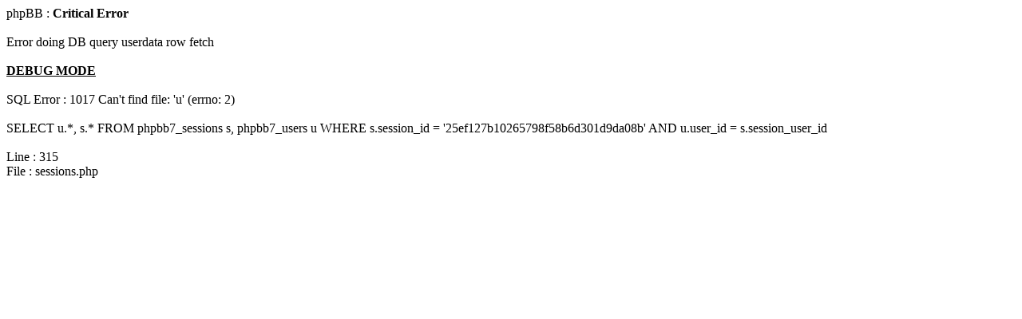

--- FILE ---
content_type: text/html
request_url: http://nwnbalvick.free.fr/phpBB5/login.php?sid=25ef127b10265798f58b6d301d9da08b
body_size: 420
content:
<html>
<body>
phpBB : <b>Critical Error</b>
<br /><br />
Error doing DB query userdata row fetch<br /><br /><b><u>DEBUG MODE</u></b><br /><br />SQL Error : 1017 Can't find file: 'u' (errno: 2)<br /><br />SELECT u.*, s.*
			FROM phpbb7_sessions s, phpbb7_users u
			WHERE s.session_id = '25ef127b10265798f58b6d301d9da08b'
				AND u.user_id = s.session_user_id<br /><br />Line : 315<br />File : sessions.php</body>
</html>